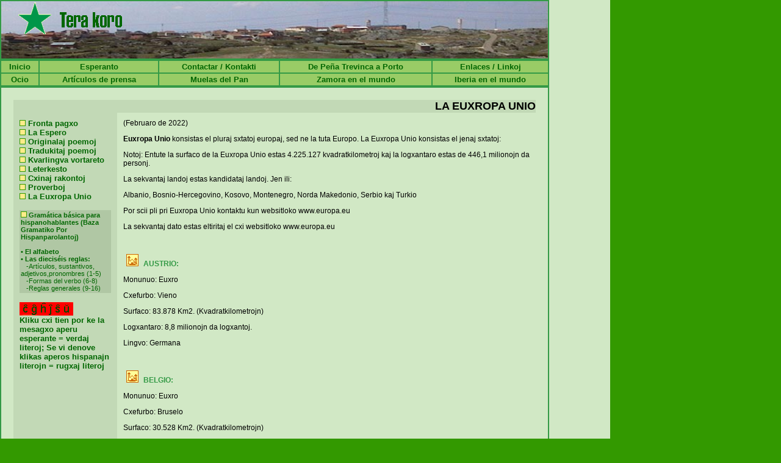

--- FILE ---
content_type: text/html; charset=UTF-8
request_url: http://terakoro.tierradelpan.com/la_euxropa_unio.php
body_size: 4667
content:
<html>
<head>
<meta http-equiv="Content-type" content="text/html;charset=UTF-8">
<META NAME="description" CONTENT="http://terakoro.tierradelpan.com - Rincón esperantista - Esperanta Angulo">
<META NAME="keywords" CONTENT="zamenhof, amo, auxtuno, barkarolo, batalo, belulino, blua, deziri, diglago, diligenta, doktoro, ekrano, eksopiri, enigmo, espero, familio, filizofio, filmo, fisxo, floro, flugilo, fundamento, glavo, haltigi, hoko, homaro, infanvartejo, internacia, kolegaro, kolegaro, kompreni, kora, kulturo, laboro, lingvo, maro, negxo, neuxtrala, poemo, popolo, samidee, sankta, signo, strato, tablo, televido, tero, trudo, urbo, vento">				
<META NAME="revisit-after" CONTENT="1 days">
<META NAME="robots" CONTENT="all">
<META NAME="expires" CONTENT="0">

<style>
a{text-decoration:none; color: #006600}
a:hover{color:#006600;text-decoration:underline}
BODY {
             background-image:url(img/fondo2.gif);
             background-repeat:repeat-y;
}
.esperanto{
            background-image:url(img/fondoesperanto.gif);
            background-repeat:no-repeat;
			background-position: 50% 50%;
			font-family: Arial, Helvetica, sans-serif;
			font-style: normal;
			font-size: 12;
			font-weight: normal;
			color: #000000;
			text-decoration: none;
			text-align:justify;
}
.justificado {  font-family: Arial, Helvetica, sans-serif; text-align: justify}
.menu {
	font-family: Geneva, Arial, Helvetica, sans-serif;
	font-size: 13px;
	font-style: normal;
	font-weight: bold;
	color: #006600;
	text-decoration: none;

}
.menu2 {
	font-family: Geneva, Arial, Helvetica, sans-serif;
	font-size: 11px;
	font-style: normal;
	font-weight: bold;
	color: #006600;
	text-decoration: none;

}
.menu3 {
	font-family: Geneva, Arial, Helvetica, sans-serif;
	font-size: 11px;
	font-style: normal;
	font-weight: normal;
	color: #006600;
	text-decoration: none;

}

.texto {
	font-family: Arial, Helvetica, sans-serif;
	font-style: normal;
	font-size: 12;
	font-weight: normal;
	color: #000000;
}
.textoj {
	font-family: Arial, Helvetica, sans-serif;
	font-style: normal;
	font-size: 12;
	font-weight: normal;
	color: #000000;
	text-decoration: none;
	text-align:justify;
}
.copy {
	font-family: Arial, Helvetica, sans-serif;
	font-style: normal;
	font-size: 12;
	font-weight: normal;
	color: #FFFFCC;
}
.titulo {
	font-family: Arial, Helvetica, sans-serif;
	font-style: normal;
	font-size: 18;
	font-weight: bold;
	color: #000000;
}
</style>
<title>
ESPERANTO - LA EUXROPA UNIO - http://terakoro.tierradelpan.com</title>
<script language="JavaScript" type="text/JavaScript">
<!--
function MM_reloadPage(init) {  //reloads the window if Nav4 resized
  if (init==true) with (navigator) {if ((appName=="Netscape")&&(parseInt(appVersion)==4)) {
    document.MM_pgW=innerWidth; document.MM_pgH=innerHeight; onresize=MM_reloadPage; }}
  else if (innerWidth!=document.MM_pgW || innerHeight!=document.MM_pgH) location.reload();
}
MM_reloadPage(true);
//-->
</script>
</head>

<body bgcolor="#339900" leftmargin="2" topmargin="0" marginwidth="0" marginheight="0">
<table width="900" border="1" cellpadding="0" cellspacing="0" bordercolor="#349A46">
  <tr>
    <td><img src="img/cabecera.jpg" width=100% height="94"></td>
  </tr>
</table>
<table width="900" border="1" cellpadding="2" cellspacing="0" bordercolor="#349A46" bgcolor="#349A46">
  <tr bordercolor="#349A46" bgcolor="#99CC66">
    <td align="center" class="menu"><a href="index.php">Inicio</a></td>
    <td align="center" class="menu"><a href="esperanto.php">Esperanto</a></td>
    <td align="center" class="menu"><a href="contactar-kontakti.php">Contactar / Kontakti</a></td>
    <td align="center" class="menu"><a href="trevinca-oporto.php">De Peña Trevinca a Porto</a></td>
    <td align="center" class="menu"><a href="enlaces.php">Enlaces / Linkoj </a></td>
  </tr>
  <tr bordercolor="#349A46" bgcolor="#99CC66">
	<td align="center" class="menu"><a href="ocio.php">Ocio</a></td>
    <td align="center" class="menu"><a href="articulos.php">Art&iacute;culos de prensa</a></td>
    <td align="center" class="menu"><a href="muelasdelpan.php">Muelas del Pan</a></td>
	<td align="center" class="menu"><a href="zamora.php">Zamora en el mundo</a></td>
	<td align="center" class="menu"><a href="iberiaenelmundo.php">Iberia en el mundo</a></td>
  </tr>
</table> 


<table width="900" border="1" cellpadding="0" cellspacing="0" bordercolor="#349A46">
  <tr>
    <td colspan="2" valign="top" bgcolor="#D1E8C5"><table width="100%" border="0" cellspacing="0" cellpadding="20">
      <tr>
        <td height="440" valign="top" class="texto">
			<div align="right" class="titulo" style="background-color:#C2D9B6">LA EUXROPA UNIO</div>
			<table width="100%" border="0" cellspacing="0" cellpadding="10">
			  <tr>
			    <td width="150" valign="top" bgcolor="#C2D9B6" class="menu">			      
<img src="img/ico_menu.gif" width="10" height="10"> <a href="esperanto.php">
Fronta pagxo
	</a><br>
	<img src="img/ico_menu.gif" width="10" height="10"> <a href="laespero.php">La Espero</a><br>
	<img src="img/ico_menu.gif" width="10" height="10"> <a href="poemoj.php">Originalaj poemoj</a><br>
	<img src="img/ico_menu.gif" width="10" height="10"> <a href="trapoemoj.php">Tradukitaj poemoj</a> <br>
	<img src="img/ico_menu.gif" width="10" height="10"> <a href="kvarlinguavortareto.php">Kvarlingva vortareto</a> <br>
	<img src="img/ico_menu.gif" width="10" height="10"> <a href="leterkesto.php">Leterkesto</a> <br>
	<img src="img/ico_menu.gif" width="10" height="10"> <a href="cxinaj-rakontoj/cxinaj-rakontoj-listo.php">Cxinaj rakontoj</a> <br>
	<img src="img/ico_menu.gif" width="10" height="10"> <a href="proverboj.php">Proverboj</a> <br>
	<img src="img/ico_menu.gif" width="10" height="10"> <a href="la_euxropa_unio.php">La Euxropa Unio</a> <br>
	<br>
	<table width="100%" border="0" cellpadding="2" cellspacing="0" bgcolor="#B0C7A4">
	  <tr>
		<td class="menu2"><img src="img/ico_menu.gif" width="10" height="10"> <a href="gram_alfabeto.php">Gram&aacute;tica
		  b&aacute;sica
	para hispanohablantes (Baza Gramatiko Por Hispanparolantoj)</a><br><br>&#8226; <a href="gram_alfabeto.php">El alfabeto</a><br>
	&#8226;  <a href="gram_reglas.php">Las diecis&eacute;is reglas:</a><br>
	  <div class="menu3">
	  &nbsp;&nbsp;&nbsp;-<a href="gram_reglas.php">Art&iacute;culos, sustantivos,
	  adjetivos,pronombres (1-5)</a><br>
	  &nbsp;&nbsp;&nbsp;-<a href="gram_reglas2.php">Formas del verbo (6-8)</a><br>
	  &nbsp;&nbsp;&nbsp;-<a href="gram_reglas3.php">Reglas generales (9-16)</a><br>
	  </div> </td>
	  </tr>
	</table>
	<br>
	<img src="img/ico_menu-esperantaj-literoj-ne.gif" width="88" height="22"> <br> <a href="/la_euxropa_unio.php?esperantaj-literoj=ja">Kliku cxi tien por ke la mesagxo aperu esperante = verdaj literoj; Se vi denove klikas aperos hispanajn literojn = rugxaj literoj</a>
			    </td>
			    <td align="center" valign="top" class="esperanto">
			      <div align="center">
			        <div id="Layer1" style="position:absolute; left:3px; top:2px; width:240px; height:81px; z-index:1"><img src="img/teracoro.gif" width="202" height="66"></div>

<p align="justify">(Februaro de 2022)</p>
<p align="justify"><strong>Euxropa Unio </strong> konsistas el pluraj sxtatoj  europaj, sed ne la tuta Europo. La Euxropa Unio konsistas el jenaj sxtatoj:</p>
    <p align="justify">Notoj:  Entute la surfaco de la Euxropa Unio estas 4.225.127 kvadratkilometroj  kaj la logxantaro estas de 446,1 milionojn da personj. </p>
    <p align="justify">La sekvantaj landoj estas kandidataj landoj. Jen ili:</p>
    <p align="justify">Albanio, Bosnio-Hercegovino, Kosovo, Montenegro,  Norda Makedonio, Serbio kaj Turkio</p>
    <p align="justify">Por scii pli pri Euxropa Unio kontaktu kun websitloko www.europa.eu</p>
    <p align="justify">La sekvantaj dato estas  eltiritaj  el cxi websitloko www.europa.eu</p>
<br>
<p align="justify">
<img src="img/ico_quever.gif" alt="AUSTRIO" width="20" height="20" hspace="5">
<strong><font color="#349A46">AUSTRIO:</font></strong></p>
<p align="justify">Monunuo:   Euxro</p>
<p align="justify">Cxefurbo:  Vieno</p>
<p align="justify">Surfaco:   83.878 Km2. (Kvadratkilometrojn)</p>
<p align="justify">Logxantaro:  8,8 milionojn da logxantoj.</p>
<p align="justify">Lingvo:    Germana</p>
<br>
<p align="justify">
<img src="img/ico_quever.gif" alt="BELGIO" width="20" height="20" hspace="5">
<strong><font color="#349A46">BELGIO:</font></strong></p>
<p align="justify">Monunuo:   Euxro</p>
<p align="justify">Cxefurbo:  Bruselo</p>
<p align="justify">Surfaco:   30.528 Km2. (Kvadratkilometrojn)</p>
<p align="justify">Logxantaro:  11,4 milionojn da logxantoj.</p>
<p align="justify">Lingvo:    Franca  kaj valona</p>
<br>
<p align="justify">
<img src="img/ico_quever.gif" alt="BULGARIO" width="20" height="20" hspace="5">
<strong><font color="#349A46">BULGARIO:</font></strong></p>
<p align="justify">Monunuo:   Levo</p>
<p align="justify">Cxefurbo:  Sofio</p>
<p align="justify">Surfaco:   110.996 Km2. (Kvadratkilometrojn)</p>
<p align="justify">Logxantaro:  7,1 milionojn da logxantoj.</p>
<p align="justify">Lingvo:    Bulgara</p>
<br>
<p align="justify">
<img src="img/ico_quever.gif" alt="CXEKIO" width="20" height="20" hspace="5">
<strong><font color="#349A46">CXEKIO:</font></strong></p>
<p align="justify">Monunuo:   Cxehxa Krono</p>
<p align="justify">Cxefurbo:  Prago</p>
<p align="justify">Surfaco:   78.881 Km2. (Kvadratkilometrojn)</p>
<p align="justify">Logxantaro:  10,6 milionojn da logxantoj.</p>
<p align="justify">Lingvo:    Cxehxa kaj germana</p>
<br>
<p align="justify">
<img src="img/ico_quever.gif" alt="CXIPRO" width="20" height="20" hspace="5">
<strong><font color="#349A46">CXIPRO:</font></strong></p>
<p align="justify">Monunuo:   Euxro Krono</p>
<p align="justify">Cxefurbo:  Nikosio</p>
<p align="justify">Surfaco:   9.253 Km2. (Kvadratkilometrojn)</p>
<p align="justify">Logxantaro:  0,9 milionojn da logxantoj.</p>
<p align="justify">Lingvo:    Turka kaj greka</p>
<br>
<p align="justify">
<img src="img/ico_quever.gif" alt="DANLANDO" width="20" height="20" hspace="5">
<strong><font color="#349A46">DANLANDO:</font></strong></p>
<p align="justify">Monunuo:   Dana krono</p>
<p align="justify">Cxefurbo:  Kopenhago/(kovenhaveno)</p>
<p align="justify">Surfaco:   42.925 Km2. (Kvadratkilometrojn)</p>
<p align="justify">Logxantaro:  5,8 milionojn da logxantoj.</p>
<p align="justify">Lingvo:    Dana</p>
<br>
<p align="justify">
<img src="img/ico_quever.gif" alt="ESTONIO" width="20" height="20" hspace="5">
<strong><font color="#349A46">ESTONIO:</font></strong></p>
<p align="justify">Monunuo:   Euxro</p>
<p align="justify">Cxefurbo:  Tallino</p>
<p align="justify">Surfaco:   45.336 Km2. (Kvadratkilometrojn)</p>
<p align="justify">Logxantaro:  1,3 milionojn da logxantoj.</p>
<p align="justify">Lingvo:    Estonio</p>
<br>
<p align="justify">
<img src="img/ico_quever.gif" alt="FINLANDO" width="20" height="20" hspace="5">
<strong><font color="#349A46">FINLANDO:</font></strong></p>
<p align="justify">Monunuo:   Euxro</p>
<p align="justify">Cxefurbo:  Halsinkio/Helsingforso</p>
<p align="justify">Surfaco:   338.411 Km2. (Kvadratkilometrojn)</p>
<p align="justify">Logxantaro:  5,5 milionojn da logxantoj.</p>
<p align="justify">Lingvo:    Fina kaj sveda</p>
<br>
<p align="justify">
<img src="img/ico_quever.gif" alt="FRANCIO" width="20" height="20" hspace="5">
<strong><font color="#349A46">FRANCIO:</font></strong></p>
<p align="justify">Monunuo:   Euxro</p>
<p align="justify">Cxefurbo:  Parizo</p>
<p align="justify">Surfaco:   638.475 Km2. Kvadratkilometrojn kun ekstereuxropaj transmaraj distriktoj</p>
<p align="justify">Logxantaro:  66,9 milionojn da logxantoj.</p>
<p align="justify">Lingvo:    Franca</p>
<br>
<p align="justify">
<img src="img/ico_quever.gif" alt="GERMANIO" width="20" height="20" hspace="5">
<strong><font color="#349A46">GERMANIO:</font></strong></p>
<p align="justify">Monunuo:   Euxro</p>
<p align="justify">Cxefurbo:  Berlino</p>
<p align="justify">Surfaco:   357.569 Km2. (Kvadratkilometrojn)</p>
<p align="justify">Logxantaro:  82,8 milionojn da logxantoj.</p>
<p align="justify">Lingvo:    Germana</p>
<br>
<p align="justify">
<img src="img/ico_quever.gif" alt="GREKLANDO" width="20" height="20" hspace="5">
<strong><font color="#349A46">GREKLANDO:</font></strong></p>
<p align="justify">Monunuo:   Euxro</p>
<p align="justify">Cxefurbo:  Atino</p>
<p align="justify">Surfaco:   131.694 Km2. (Kvadratkilometrojn)</p>
<p align="justify">Logxantaro:  10,7 milionojn da logxantoj.</p>
<p align="justify">Lingvo:    Greka</p>
<br>
<p align="justify">
<img src="img/ico_quever.gif" alt="HISPANIO" width="20" height="20" hspace="5">
<strong><font color="#349A46">HISPANIO:</font></strong></p>
<p align="justify">Monunuo:   Euxro</p>
<p align="justify">Cxefurbo:  Madrido</p>
<p align="justify">Surfaco:   505.983 Km2. (Kvadratkilometrojn)</p>
<p align="justify">Logxantaro:  46,7 milionojn da logxantoj.</p>
<p align="justify">Lingvo:    Hispana, kataluna, euxkalduna kaj galega</p>
<br>
<p align="justify">
<img src="img/ico_quever.gif" alt="HUNGARLANDO" width="20" height="20" hspace="5">
<strong><font color="#349A46">HUNGARLANDO:</font></strong></p>
<p align="justify">Monunuo:   Hungara florinto</p>
<p align="justify">Cxefurbo:  Budapesxto</p>
<p align="justify">Surfaco:   93.012  Km2. (Kvadratkilometrojn)</p>
<p align="justify">Logxantaro:  9,8 milionojn da logxantoj.</p>
<p align="justify">Lingvo:   Hungara kaj magjara </p>
<br>
<p align="justify">
<img src="img/ico_quever.gif" alt="IRLANDO" width="20" height="20" hspace="5">
<strong><font color="#349A46">IRLANDO:</font></strong></p>
<p align="justify">Monunuo:   Euxro</p>
<p align="justify">Cxefurbo:  Dublino</p>
<p align="justify">Surfaco:   69.957  Km2. (Kvadratkilometrojn)</p>
<p align="justify">Logxantaro:  4,8 milionojn da logxantoj.</p>
<p align="justify">Lingvo:    Irlanda kaj angla</p>
<br>
<p align="justify">
<img src="img/ico_quever.gif" alt="ITALIO" width="20" height="20" hspace="5">
<strong><font color="#349A46">ITALIO:</font></strong></p>
<p align="justify">Monunuo:   Euxro</p>
<p align="justify">Cxefurbo:  Romo</p>
<p align="justify">Surfaco:   302.073   Km2. (Kvadratkilometrojn)</p>
<p align="justify">Logxantaro:  60,5 milionojn da logxantoj.</p>
<p align="justify">Lingvo:    Itala</p>
<br>
<p align="justify">
<img src="img/ico_quever.gif" alt="KROATIO" width="20" height="20" hspace="5">
<strong><font color="#349A46">KROATIO:</font></strong></p>
<p align="justify">Monunuo:   Euxro</p>
<p align="justify">Cxefurbo:  Zagrebo</p>
<p align="justify">Surfaco:   56.594    Km2. (Kvadratkilometrojn)</p>
<p align="justify">Logxantaro:  4,1 milionojn da logxantoj.</p>
<p align="justify">Lingvo:    Kroata</p>
<br>
<p align="justify">
<img src="img/ico_quever.gif" alt="LATVIO" width="20" height="20" hspace="5">
<strong><font color="#349A46">LATVIO:</font></strong></p>
<p align="justify">Monunuo:   Euxro</p>
<p align="justify">Cxefurbo:  Rigao</p>
<p align="justify">Surfaco:   64.586    Km2. (Kvadratkilometrojn)</p>
<p align="justify">Logxantaro:  1,9 milionojn da logxantoj.</p>
<p align="justify">Lingvo:    Latvia</p>
<br>
<p align="justify">
<img src="img/ico_quever.gif" alt="LITOVIO" width="20" height="20" hspace="5">
<strong><font color="#349A46">LITOVIO:</font></strong></p>
<p align="justify">Monunuo:   Euxro</p>
<p align="justify">Cxefurbo:  Vilniuso</p>
<p align="justify">Surfaco:   65.284    Km2. (Kvadratkilometrojn)</p>
<p align="justify">Logxantaro:  2,8 milionojn da logxantoj.</p>
<p align="justify">Lingvo:    Litvia</p>
<br>
<p align="justify">
<img src="img/ico_quever.gif" alt="LUKSEMBURGO" width="20" height="20" hspace="5">
<strong><font color="#349A46">LUKSEMBURGO:</font></strong></p>
<p align="justify">Monunuo:   Euxro</p>
<p align="justify">Cxefurbo:  Urbo  Luksemburgo</p>
<p align="justify">Surfaco:   2.595    Km2. (Kvadratkilometrojn)</p>
<p align="justify">Logxantaro:  0,6  milionojn da logxantoj.</p>
<p align="justify">Lingvo:    Luksemburga, franca kaj germana</p>
<br>
<p align="justify">
<img src="img/ico_quever.gif" alt="MALTIO" width="20" height="20" hspace="5">
<strong><font color="#349A46">MALTIO:</font></strong></p>
<p align="justify">Monunuo:   Euxro</p>
<p align="justify">Cxefurbo:  Lavaletto</p>
<p align="justify">Surfaco:   316    Km2. (Kvadratkilometrojn)</p>
<p align="justify">Logxantaro:  0,5   milionojn da logxantoj.</p>
<p align="justify">Lingvo:    Malta kaj angla</p>
<br>
<p align="justify">
<img src="img/ico_quever.gif" alt="NEDERLANDO" width="20" height="20" hspace="5">
<strong><font color="#349A46">NEDERLANDO:</font></strong></p>
<p align="justify">Monunuo:   Euxro</p>
<p align="justify">Cxefurbo:  Amsterdamo</p>
<p align="justify">Surfaco:   37.378     Km2. (Kvadratkilometrojn)</p>
<p align="justify">Logxantaro:  17,2   milionojn da logxantoj.</p>
<p align="justify">Lingvo:    Nederlanda</p>
<br>
<p align="justify">
<img src="img/ico_quever.gif" alt="POLUJO" width="20" height="20" hspace="5">
<strong><font color="#349A46">POLUJO:</font></strong></p>
<p align="justify">Monunuo:   Zlotjo</p>
<p align="justify">Cxefurbo:  Varsovío</p>
<p align="justify">Surfaco:   311.928      Km2. (Kvadratkilometrojn)</p>
<p align="justify">Logxantaro:  38   milionojn da logxantoj.</p>
<p align="justify">Lingvo:    Pola</p>
<br>
<p align="justify">
<img src="img/ico_quever.gif" alt="PORTUGALIO" width="20" height="20" hspace="5">
<strong><font color="#349A46">PORTUGALIO:</font></strong></p>
<p align="justify">Monunuo:   Euxro</p>
<p align="justify">Cxefurbo:  Lisbono</p>
<p align="justify">Surfaco:   92.227      Km2. (Kvadratkilometrojn)</p>
<p align="justify">Logxantaro:  10,3   milionojn da logxantoj.</p>
<p align="justify">Lingvo:    Portugala</p>
<br>
<p align="justify">
<img src="img/ico_quever.gif" alt="RUMANIO" width="20" height="20" hspace="5">
<strong><font color="#349A46">RUMANIO:</font></strong></p>
<p align="justify">Monunuo:   Leuo romeno</p>
<p align="justify">Cxefurbo:  Bukaresxto</p>
<p align="justify">Surfaco:   238.398      Km2. (Kvadratkilometrojn)</p>
<p align="justify">Logxantaro:  19,5   milionojn da logxantoj.</p>
<p align="justify">Lingvo:    Rumana</p>
<br>
<p align="justify">
<img src="img/ico_quever.gif" alt="SLOVAKIO" width="20" height="20" hspace="5">
<strong><font color="#349A46">SLOVAKIO:</font></strong></p>
<p align="justify">Monunuo:   Euxro</p>
<p align="justify">Cxefurbo:  Bratislava</p>
<p align="justify">Surfaco:   49.035      Km2. (Kvadratkilometrojn)</p>
<p align="justify">Logxantaro:  5,4   milionojn da logxantoj.</p>
<p align="justify">Lingvo:    Slovaka</p>
<br>
<p align="justify">
<img src="img/ico_quever.gif" alt="SLOVENIO" width="20" height="20" hspace="5">
<strong><font color="#349A46">SLOVENIO:</font></strong></p>
<p align="justify">Monunuo:   Euxro</p>
<p align="justify">Cxefurbo:  Ljubjano</p>
<p align="justify">Surfaco:   20.273      Km2. (Kvadratkilometrojn)</p>
<p align="justify">Logxantaro:  2,1    milionojn da logxantoj.</p>
<p align="justify">Lingvo:    Slovena</p>
<br>
<p align="justify">
<img src="img/ico_quever.gif" alt="SVEDIO" width="20" height="20" hspace="5">
<strong><font color="#349A46">SVEDIO:</font></strong></p>
<p align="justify">Monunuo:   Sveda krono</p>
<p align="justify">Cxefurbo:  Stokolmo</p>
<p align="justify">Surfaco:   447.424      Km2. (Kvadratkilometrojn)</p>
<p align="justify">Logxantaro:  10,1    milionojn da logxantoj.</p>
<p align="justify">Lingvo:    Sveda</p>
<br>
<strong>ALIAJ KANDIDATAJ LANDOJ:</strong>
<br>
<p align="justify">
<img src="img/ico_quever.gif" alt="ALBANIO" width="20" height="20" hspace="5">
<strong><font color="#349A46">ALBANIO:</font></strong></p>
<p align="justify">Monunuo:   Albana leko</p>
<p align="justify">Cxefurbo:  Tiraneo</p>
<p align="justify">Surfaco:   27.398      Km2. (Kvadratkilometrojn)</p>
<p align="justify">Logxantaro:  2,9    milionojn da logxantoj.</p>
<p align="justify">Lingvo:    Albana</p>
<br>
<p align="justify">
<img src="img/ico_quever.gif" alt="NORDA MAKEDONIO" width="20" height="20" hspace="5">
<strong><font color="#349A46">NORDA MAKEDONIO:</font></strong></p>
<p align="justify">Monunuo:   Denaro</p>
<p align="justify">Cxefurbo:  Skopjo</p>
<p align="justify">Surfaco:   25.434     Km2. (Kvadratkilometrojn)</p>
<p align="justify">Logxantaro:  2,1    milionojn da logxantoj.</p>
<p align="justify">Lingvo:    Macedonia kaj albana</p>
<br>
<p align="justify">
<img src="img/ico_quever.gif" alt="MONTENEGRO" width="20" height="20" hspace="5">
<strong><font color="#349A46">MONTENEGRO:</font></strong></p>
<p align="justify">Monunuo:   Krona Gora/Euxro</p>
<p align="justify">Cxefurbo:  Porgorico</p>
<p align="justify">Surfaco:   13.882      Km2. (Kvadratkilometrojn)</p>
<p align="justify">Logxantaro:  0,6    milionojn da logxantoj.</p>
<p align="justify">Lingvo:    Montenegra (dialekto serbokroata)</p>
<br>
<p align="justify">
<img src="img/ico_quever.gif" alt="SERBIO" width="20" height="20" hspace="5">
<strong><font color="#349A46">SERBIO:</font></strong></p>
<p align="justify">Monunuo:   Serba denaro</p>
<p align="justify">Cxefurbo:  Belgrado</p>
<p align="justify">Surfaco:   77.474      Km2. (Kvadratkilometrojn)</p>
<p align="justify">Logxantaro:  7    milionojn da logxantoj.</p>
<p align="justify">Lingvo:    Serbia</p>
<br>
<p align="justify">
<img src="img/ico_quever.gif" alt="TURKIO" width="20" height="20" hspace="5">
<strong><font color="#349A46">TURKIO:</font></strong></p>
<p align="justify">Monunuo:   Turka  liro</p>
<p align="justify">Cxefurbo:  Ankara (Ankarao)</p>
<p align="justify">Surfaco:   780.270       Km2. (Kvadratkilometrojn)</p>
<p align="justify">Logxantaro:  80,8     milionojn da logxantoj.</p>
<p align="justify">Lingvo:    Turka</p>
<br>
<br>
<strong>ALIAJ POTENCO KANDIDATAJ LANDOJ:</strong>
<br>
<p align="justify">
<img src="img/ico_quever.gif" alt="KOSOVO" width="20" height="20" hspace="5">
<strong><font color="#349A46">KOSOVO:</font></strong></p>
<p align="justify">Monunuo:   Euxro</p>
<p align="justify">Cxefurbo:  Pristino</p>
<p align="justify">Surfaco:   13.887     Km2. (Kvadratkilometrojn)</p>
<p align="justify">Logxantaro:  1,8    milionojn da logxantoj.</p>
<p align="justify">Lingvo:    Albana kaj serbia</p>
<br>
<p align="justify">
<img src="img/ico_quever.gif" alt="BOSNIO-HERZEGOVINO" width="20" height="20" hspace="5">
<strong><font color="#349A46">BOSNIO-HERZEGOVINO:</font></strong></p>
<p align="justify">Monunuo:   Konvertebla marko</p>
<p align="justify">Cxefurbo:  Sarajevo</p>
<p align="justify">Surfaco:   51.187      Km2. (Kvadratkilometrojn)</p>
<p align="justify">Logxantaro:  3,5    milionojn da logxantoj.</p>
<p align="justify">Lingvo:    Bosnia, kroata kaj serbia</p>
<br>



                  </div>
</td>
		      </tr>
		    </table>			
        </td>
      </tr>
    </table></td>
  </tr>
  <tr>
    <td width="31" bgcolor="#349A46">	</td>
    <td width="732" align="center" bgcolor="#349A46" class="copy">&copy; Ekde  2002</td>
  </tr>
</table>


<table width="900" border="0" cellpadding="0" cellspacing="0">
  <tr>
    <td width="100%" align="center">

      <a title="Web Analytics" href="http://clicky.com/101122047"><img alt="Web Analytics" src="//static.getclicky.com/media/links/badge.gif" border="0" /></a>
      <script type="text/javascript">
      var clicky_site_ids = clicky_site_ids || [];
      clicky_site_ids.push(101122047);
      (function() {
        var s = document.createElement("script");
        s.type = "text/javascript";
        s.async = true;
        s.src = "//static.getclicky.com/js";
        ( document.getElementsByTagName("head")[0] || document.getElementsByTagName("body")[0] ).appendChild( s );
      })();
      </script>
      <noscript><p><img alt="Clicky" width="1" height="1" src="//in.getclicky.com/101122047ns.gif" /></p></noscript>
    </td>
  </tr>
</table>
</body>
</html>
